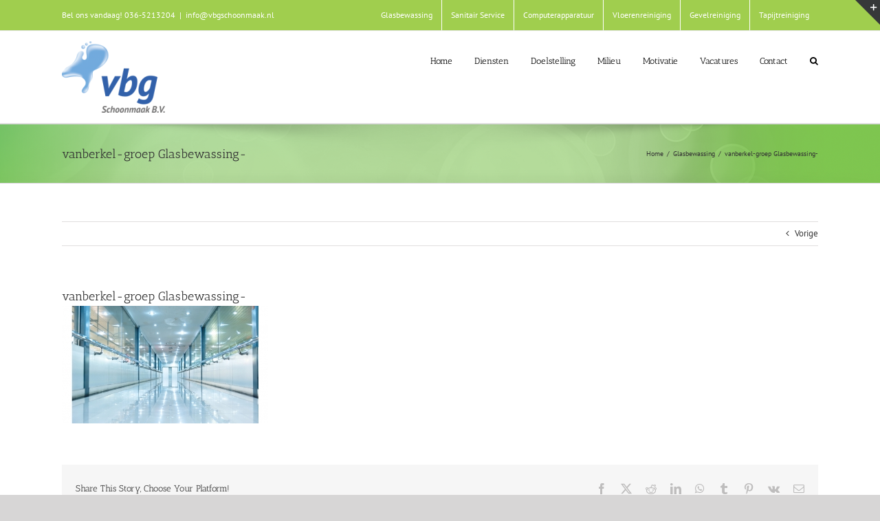

--- FILE ---
content_type: text/html; charset=UTF-8
request_url: https://vbgschoonmaak.nl/glasbewassing/vanberkel-groep-glasbewassing-2/
body_size: 12816
content:
<!DOCTYPE html>
<html class="avada-html-layout-wide avada-html-header-position-top awb-scroll" lang="nl-NL" prefix="og: https://ogp.me/ns#">
<head>
	<meta http-equiv="X-UA-Compatible" content="IE=edge" />
	<meta http-equiv="Content-Type" content="text/html; charset=utf-8"/>
	<meta name="viewport" content="width=device-width, initial-scale=1" />
	
<!-- Search Engine Optimization door Rank Math - https://rankmath.com/ -->
<title>vanberkel-groep Glasbewassing- VBG Schoonmaak</title>
<meta name="robots" content="follow, index, max-snippet:-1, max-video-preview:-1, max-image-preview:large"/>
<link rel="canonical" href="https://vbgschoonmaak.nl/glasbewassing/vanberkel-groep-glasbewassing-2/" />
<meta property="og:locale" content="nl_NL" />
<meta property="og:type" content="article" />
<meta property="og:title" content="vanberkel-groep Glasbewassing- VBG Schoonmaak" />
<meta property="og:url" content="https://vbgschoonmaak.nl/glasbewassing/vanberkel-groep-glasbewassing-2/" />
<meta property="og:site_name" content="VBG Schoonmaak Almere" />
<meta property="og:image" content="https://vbgschoonmaak.nl/wp-content/uploads/2012/07/vanberkel-groep-Glasbewassing-.jpg" />
<meta property="og:image:secure_url" content="https://vbgschoonmaak.nl/wp-content/uploads/2012/07/vanberkel-groep-Glasbewassing-.jpg" />
<meta property="og:image:width" content="940" />
<meta property="og:image:height" content="537" />
<meta property="og:image:alt" content="vanberkel-groep Glasbewassing-" />
<meta property="og:image:type" content="image/jpeg" />
<meta name="twitter:card" content="summary_large_image" />
<meta name="twitter:title" content="vanberkel-groep Glasbewassing- VBG Schoonmaak" />
<meta name="twitter:image" content="https://vbgschoonmaak.nl/wp-content/uploads/2012/07/vanberkel-groep-Glasbewassing-.jpg" />
<!-- /Rank Math WordPress SEO plugin -->

<link rel="alternate" type="application/rss+xml" title="VBG Schoonmaak &raquo; feed" href="https://vbgschoonmaak.nl/feed/" />
<link rel="alternate" type="application/rss+xml" title="VBG Schoonmaak &raquo; reacties feed" href="https://vbgschoonmaak.nl/comments/feed/" />
		
		
		
				<link rel="alternate" type="application/rss+xml" title="VBG Schoonmaak &raquo; vanberkel-groep Glasbewassing- reacties feed" href="https://vbgschoonmaak.nl/glasbewassing/vanberkel-groep-glasbewassing-2/feed/" />
<link rel="alternate" title="oEmbed (JSON)" type="application/json+oembed" href="https://vbgschoonmaak.nl/wp-json/oembed/1.0/embed?url=https%3A%2F%2Fvbgschoonmaak.nl%2Fglasbewassing%2Fvanberkel-groep-glasbewassing-2%2F" />
<link rel="alternate" title="oEmbed (XML)" type="text/xml+oembed" href="https://vbgschoonmaak.nl/wp-json/oembed/1.0/embed?url=https%3A%2F%2Fvbgschoonmaak.nl%2Fglasbewassing%2Fvanberkel-groep-glasbewassing-2%2F&#038;format=xml" />
<style id='wp-img-auto-sizes-contain-inline-css' type='text/css'>
img:is([sizes=auto i],[sizes^="auto," i]){contain-intrinsic-size:3000px 1500px}
/*# sourceURL=wp-img-auto-sizes-contain-inline-css */
</style>

<style id='wp-emoji-styles-inline-css' type='text/css'>

	img.wp-smiley, img.emoji {
		display: inline !important;
		border: none !important;
		box-shadow: none !important;
		height: 1em !important;
		width: 1em !important;
		margin: 0 0.07em !important;
		vertical-align: -0.1em !important;
		background: none !important;
		padding: 0 !important;
	}
/*# sourceURL=wp-emoji-styles-inline-css */
</style>
<link rel='stylesheet' id='fusion-dynamic-css-css' href='https://vbgschoonmaak.nl/wp-content/uploads/fusion-styles/d05cbd5c4281c93ecb80eef1dc45de71.min.css?ver=3.11.6' type='text/css' media='all' />
<link rel='stylesheet' id='call-now-button-modern-style-css' href='https://vbgschoonmaak.nl/wp-content/plugins/call-now-button/resources/style/modern.css?ver=1.5.5' type='text/css' media='all' />
<script type="text/javascript" src="https://vbgschoonmaak.nl/wp-includes/js/jquery/jquery.min.js?ver=3.7.1" id="jquery-core-js"></script>
<script type="text/javascript" src="https://vbgschoonmaak.nl/wp-includes/js/jquery/jquery-migrate.min.js?ver=3.4.1" id="jquery-migrate-js"></script>
<script type="text/javascript" src="https://vbgschoonmaak.nl/wp-content/plugins/revslider/public/assets/js/jquery.themepunch.tools.min.js?ver=5.4.8.3" id="tp-tools-js"></script>
<script type="text/javascript" src="https://vbgschoonmaak.nl/wp-content/plugins/revslider/public/assets/js/jquery.themepunch.revolution.min.js?ver=5.4.8.3" id="revmin-js"></script>
<link rel="https://api.w.org/" href="https://vbgschoonmaak.nl/wp-json/" /><link rel="alternate" title="JSON" type="application/json" href="https://vbgschoonmaak.nl/wp-json/wp/v2/media/4817" /><link rel="EditURI" type="application/rsd+xml" title="RSD" href="https://vbgschoonmaak.nl/xmlrpc.php?rsd" />
<meta name="generator" content="WordPress 6.9" />
<link rel='shortlink' href='https://vbgschoonmaak.nl/?p=4817' />
<!-- Global site tag (gtag.js) - Google Ads: 759766606 -->
<script async src="https://www.googletagmanager.com/gtag/js?id=AW-759766606"></script>
<script>
  window.dataLayer = window.dataLayer || [];
  function gtag(){dataLayer.push(arguments);}
  gtag('js', new Date());

  gtag('config', 'AW-759766606');
</script>
<style type="text/css" id="css-fb-visibility">@media screen and (max-width: 640px){.fusion-no-small-visibility{display:none !important;}body .sm-text-align-center{text-align:center !important;}body .sm-text-align-left{text-align:left !important;}body .sm-text-align-right{text-align:right !important;}body .sm-flex-align-center{justify-content:center !important;}body .sm-flex-align-flex-start{justify-content:flex-start !important;}body .sm-flex-align-flex-end{justify-content:flex-end !important;}body .sm-mx-auto{margin-left:auto !important;margin-right:auto !important;}body .sm-ml-auto{margin-left:auto !important;}body .sm-mr-auto{margin-right:auto !important;}body .fusion-absolute-position-small{position:absolute;top:auto;width:100%;}.awb-sticky.awb-sticky-small{ position: sticky; top: var(--awb-sticky-offset,0); }}@media screen and (min-width: 641px) and (max-width: 1024px){.fusion-no-medium-visibility{display:none !important;}body .md-text-align-center{text-align:center !important;}body .md-text-align-left{text-align:left !important;}body .md-text-align-right{text-align:right !important;}body .md-flex-align-center{justify-content:center !important;}body .md-flex-align-flex-start{justify-content:flex-start !important;}body .md-flex-align-flex-end{justify-content:flex-end !important;}body .md-mx-auto{margin-left:auto !important;margin-right:auto !important;}body .md-ml-auto{margin-left:auto !important;}body .md-mr-auto{margin-right:auto !important;}body .fusion-absolute-position-medium{position:absolute;top:auto;width:100%;}.awb-sticky.awb-sticky-medium{ position: sticky; top: var(--awb-sticky-offset,0); }}@media screen and (min-width: 1025px){.fusion-no-large-visibility{display:none !important;}body .lg-text-align-center{text-align:center !important;}body .lg-text-align-left{text-align:left !important;}body .lg-text-align-right{text-align:right !important;}body .lg-flex-align-center{justify-content:center !important;}body .lg-flex-align-flex-start{justify-content:flex-start !important;}body .lg-flex-align-flex-end{justify-content:flex-end !important;}body .lg-mx-auto{margin-left:auto !important;margin-right:auto !important;}body .lg-ml-auto{margin-left:auto !important;}body .lg-mr-auto{margin-right:auto !important;}body .fusion-absolute-position-large{position:absolute;top:auto;width:100%;}.awb-sticky.awb-sticky-large{ position: sticky; top: var(--awb-sticky-offset,0); }}</style><meta name="generator" content="Powered by Slider Revolution 5.4.8.3 - responsive, Mobile-Friendly Slider Plugin for WordPress with comfortable drag and drop interface." />
<link rel="icon" href="https://vbgschoonmaak.nl/wp-content/uploads/2021/03/cropped-logo-VBG-schoonmaak-e1615845058233-32x32.png" sizes="32x32" />
<link rel="icon" href="https://vbgschoonmaak.nl/wp-content/uploads/2021/03/cropped-logo-VBG-schoonmaak-e1615845058233-192x192.png" sizes="192x192" />
<link rel="apple-touch-icon" href="https://vbgschoonmaak.nl/wp-content/uploads/2021/03/cropped-logo-VBG-schoonmaak-e1615845058233-180x180.png" />
<meta name="msapplication-TileImage" content="https://vbgschoonmaak.nl/wp-content/uploads/2021/03/cropped-logo-VBG-schoonmaak-e1615845058233-270x270.png" />
<script type="text/javascript">function setREVStartSize(e){									
						try{ e.c=jQuery(e.c);var i=jQuery(window).width(),t=9999,r=0,n=0,l=0,f=0,s=0,h=0;
							if(e.responsiveLevels&&(jQuery.each(e.responsiveLevels,function(e,f){f>i&&(t=r=f,l=e),i>f&&f>r&&(r=f,n=e)}),t>r&&(l=n)),f=e.gridheight[l]||e.gridheight[0]||e.gridheight,s=e.gridwidth[l]||e.gridwidth[0]||e.gridwidth,h=i/s,h=h>1?1:h,f=Math.round(h*f),"fullscreen"==e.sliderLayout){var u=(e.c.width(),jQuery(window).height());if(void 0!=e.fullScreenOffsetContainer){var c=e.fullScreenOffsetContainer.split(",");if (c) jQuery.each(c,function(e,i){u=jQuery(i).length>0?u-jQuery(i).outerHeight(!0):u}),e.fullScreenOffset.split("%").length>1&&void 0!=e.fullScreenOffset&&e.fullScreenOffset.length>0?u-=jQuery(window).height()*parseInt(e.fullScreenOffset,0)/100:void 0!=e.fullScreenOffset&&e.fullScreenOffset.length>0&&(u-=parseInt(e.fullScreenOffset,0))}f=u}else void 0!=e.minHeight&&f<e.minHeight&&(f=e.minHeight);e.c.closest(".rev_slider_wrapper").css({height:f})					
						}catch(d){console.log("Failure at Presize of Slider:"+d)}						
					};</script>
		<script type="text/javascript">
			var doc = document.documentElement;
			doc.setAttribute( 'data-useragent', navigator.userAgent );
		</script>
		<script>
  (function(i,s,o,g,r,a,m){i['GoogleAnalyticsObject']=r;i[r]=i[r]||function(){
  (i[r].q=i[r].q||[]).push(arguments)},i[r].l=1*new Date();a=s.createElement(o),
  m=s.getElementsByTagName(o)[0];a.async=1;a.src=g;m.parentNode.insertBefore(a,m)
  })(window,document,'script','//www.google-analytics.com/analytics.js','ga');

  ga('create', 'UA-50901234-1', 'vanberkel-groep.nl');
  ga('send', 'pageview');

</script>
	<style id='wp-block-code-inline-css' type='text/css'>
.wp-block-code{box-sizing:border-box}.wp-block-code code{
  /*!rtl:begin:ignore*/direction:ltr;display:block;font-family:inherit;overflow-wrap:break-word;text-align:initial;white-space:pre-wrap
  /*!rtl:end:ignore*/}
/*# sourceURL=https://vbgschoonmaak.nl/wp-includes/blocks/code/style.min.css */
</style>
<style id='wp-block-code-theme-inline-css' type='text/css'>
.wp-block-code{border:1px solid #ccc;border-radius:4px;font-family:Menlo,Consolas,monaco,monospace;padding:.8em 1em}
/*# sourceURL=https://vbgschoonmaak.nl/wp-includes/blocks/code/theme.min.css */
</style>
<style id='global-styles-inline-css' type='text/css'>
:root{--wp--preset--aspect-ratio--square: 1;--wp--preset--aspect-ratio--4-3: 4/3;--wp--preset--aspect-ratio--3-4: 3/4;--wp--preset--aspect-ratio--3-2: 3/2;--wp--preset--aspect-ratio--2-3: 2/3;--wp--preset--aspect-ratio--16-9: 16/9;--wp--preset--aspect-ratio--9-16: 9/16;--wp--preset--color--black: #000000;--wp--preset--color--cyan-bluish-gray: #abb8c3;--wp--preset--color--white: #ffffff;--wp--preset--color--pale-pink: #f78da7;--wp--preset--color--vivid-red: #cf2e2e;--wp--preset--color--luminous-vivid-orange: #ff6900;--wp--preset--color--luminous-vivid-amber: #fcb900;--wp--preset--color--light-green-cyan: #7bdcb5;--wp--preset--color--vivid-green-cyan: #00d084;--wp--preset--color--pale-cyan-blue: #8ed1fc;--wp--preset--color--vivid-cyan-blue: #0693e3;--wp--preset--color--vivid-purple: #9b51e0;--wp--preset--color--awb-color-1: rgba(255,255,255,1);--wp--preset--color--awb-color-2: rgba(246,246,246,1);--wp--preset--color--awb-color-3: rgba(235,234,234,1);--wp--preset--color--awb-color-4: rgba(224,222,222,1);--wp--preset--color--awb-color-5: rgba(191,191,191,1);--wp--preset--color--awb-color-6: rgba(160,206,78,1);--wp--preset--color--awb-color-7: rgba(116,116,116,1);--wp--preset--color--awb-color-8: rgba(51,51,51,1);--wp--preset--color--awb-color-custom-10: rgba(235,234,234,0.8);--wp--preset--color--awb-color-custom-11: rgba(0,0,0,1);--wp--preset--color--awb-color-custom-12: rgba(249,249,249,1);--wp--preset--color--awb-color-custom-13: rgba(232,232,232,1);--wp--preset--color--awb-color-custom-14: rgba(190,189,189,1);--wp--preset--color--awb-color-custom-15: rgba(54,56,57,1);--wp--preset--color--awb-color-custom-16: rgba(140,137,137,1);--wp--preset--gradient--vivid-cyan-blue-to-vivid-purple: linear-gradient(135deg,rgb(6,147,227) 0%,rgb(155,81,224) 100%);--wp--preset--gradient--light-green-cyan-to-vivid-green-cyan: linear-gradient(135deg,rgb(122,220,180) 0%,rgb(0,208,130) 100%);--wp--preset--gradient--luminous-vivid-amber-to-luminous-vivid-orange: linear-gradient(135deg,rgb(252,185,0) 0%,rgb(255,105,0) 100%);--wp--preset--gradient--luminous-vivid-orange-to-vivid-red: linear-gradient(135deg,rgb(255,105,0) 0%,rgb(207,46,46) 100%);--wp--preset--gradient--very-light-gray-to-cyan-bluish-gray: linear-gradient(135deg,rgb(238,238,238) 0%,rgb(169,184,195) 100%);--wp--preset--gradient--cool-to-warm-spectrum: linear-gradient(135deg,rgb(74,234,220) 0%,rgb(151,120,209) 20%,rgb(207,42,186) 40%,rgb(238,44,130) 60%,rgb(251,105,98) 80%,rgb(254,248,76) 100%);--wp--preset--gradient--blush-light-purple: linear-gradient(135deg,rgb(255,206,236) 0%,rgb(152,150,240) 100%);--wp--preset--gradient--blush-bordeaux: linear-gradient(135deg,rgb(254,205,165) 0%,rgb(254,45,45) 50%,rgb(107,0,62) 100%);--wp--preset--gradient--luminous-dusk: linear-gradient(135deg,rgb(255,203,112) 0%,rgb(199,81,192) 50%,rgb(65,88,208) 100%);--wp--preset--gradient--pale-ocean: linear-gradient(135deg,rgb(255,245,203) 0%,rgb(182,227,212) 50%,rgb(51,167,181) 100%);--wp--preset--gradient--electric-grass: linear-gradient(135deg,rgb(202,248,128) 0%,rgb(113,206,126) 100%);--wp--preset--gradient--midnight: linear-gradient(135deg,rgb(2,3,129) 0%,rgb(40,116,252) 100%);--wp--preset--font-size--small: 9.75px;--wp--preset--font-size--medium: 20px;--wp--preset--font-size--large: 19.5px;--wp--preset--font-size--x-large: 42px;--wp--preset--font-size--normal: 13px;--wp--preset--font-size--xlarge: 26px;--wp--preset--font-size--huge: 39px;--wp--preset--spacing--20: 0.44rem;--wp--preset--spacing--30: 0.67rem;--wp--preset--spacing--40: 1rem;--wp--preset--spacing--50: 1.5rem;--wp--preset--spacing--60: 2.25rem;--wp--preset--spacing--70: 3.38rem;--wp--preset--spacing--80: 5.06rem;--wp--preset--shadow--natural: 6px 6px 9px rgba(0, 0, 0, 0.2);--wp--preset--shadow--deep: 12px 12px 50px rgba(0, 0, 0, 0.4);--wp--preset--shadow--sharp: 6px 6px 0px rgba(0, 0, 0, 0.2);--wp--preset--shadow--outlined: 6px 6px 0px -3px rgb(255, 255, 255), 6px 6px rgb(0, 0, 0);--wp--preset--shadow--crisp: 6px 6px 0px rgb(0, 0, 0);}:where(.is-layout-flex){gap: 0.5em;}:where(.is-layout-grid){gap: 0.5em;}body .is-layout-flex{display: flex;}.is-layout-flex{flex-wrap: wrap;align-items: center;}.is-layout-flex > :is(*, div){margin: 0;}body .is-layout-grid{display: grid;}.is-layout-grid > :is(*, div){margin: 0;}:where(.wp-block-columns.is-layout-flex){gap: 2em;}:where(.wp-block-columns.is-layout-grid){gap: 2em;}:where(.wp-block-post-template.is-layout-flex){gap: 1.25em;}:where(.wp-block-post-template.is-layout-grid){gap: 1.25em;}.has-black-color{color: var(--wp--preset--color--black) !important;}.has-cyan-bluish-gray-color{color: var(--wp--preset--color--cyan-bluish-gray) !important;}.has-white-color{color: var(--wp--preset--color--white) !important;}.has-pale-pink-color{color: var(--wp--preset--color--pale-pink) !important;}.has-vivid-red-color{color: var(--wp--preset--color--vivid-red) !important;}.has-luminous-vivid-orange-color{color: var(--wp--preset--color--luminous-vivid-orange) !important;}.has-luminous-vivid-amber-color{color: var(--wp--preset--color--luminous-vivid-amber) !important;}.has-light-green-cyan-color{color: var(--wp--preset--color--light-green-cyan) !important;}.has-vivid-green-cyan-color{color: var(--wp--preset--color--vivid-green-cyan) !important;}.has-pale-cyan-blue-color{color: var(--wp--preset--color--pale-cyan-blue) !important;}.has-vivid-cyan-blue-color{color: var(--wp--preset--color--vivid-cyan-blue) !important;}.has-vivid-purple-color{color: var(--wp--preset--color--vivid-purple) !important;}.has-black-background-color{background-color: var(--wp--preset--color--black) !important;}.has-cyan-bluish-gray-background-color{background-color: var(--wp--preset--color--cyan-bluish-gray) !important;}.has-white-background-color{background-color: var(--wp--preset--color--white) !important;}.has-pale-pink-background-color{background-color: var(--wp--preset--color--pale-pink) !important;}.has-vivid-red-background-color{background-color: var(--wp--preset--color--vivid-red) !important;}.has-luminous-vivid-orange-background-color{background-color: var(--wp--preset--color--luminous-vivid-orange) !important;}.has-luminous-vivid-amber-background-color{background-color: var(--wp--preset--color--luminous-vivid-amber) !important;}.has-light-green-cyan-background-color{background-color: var(--wp--preset--color--light-green-cyan) !important;}.has-vivid-green-cyan-background-color{background-color: var(--wp--preset--color--vivid-green-cyan) !important;}.has-pale-cyan-blue-background-color{background-color: var(--wp--preset--color--pale-cyan-blue) !important;}.has-vivid-cyan-blue-background-color{background-color: var(--wp--preset--color--vivid-cyan-blue) !important;}.has-vivid-purple-background-color{background-color: var(--wp--preset--color--vivid-purple) !important;}.has-black-border-color{border-color: var(--wp--preset--color--black) !important;}.has-cyan-bluish-gray-border-color{border-color: var(--wp--preset--color--cyan-bluish-gray) !important;}.has-white-border-color{border-color: var(--wp--preset--color--white) !important;}.has-pale-pink-border-color{border-color: var(--wp--preset--color--pale-pink) !important;}.has-vivid-red-border-color{border-color: var(--wp--preset--color--vivid-red) !important;}.has-luminous-vivid-orange-border-color{border-color: var(--wp--preset--color--luminous-vivid-orange) !important;}.has-luminous-vivid-amber-border-color{border-color: var(--wp--preset--color--luminous-vivid-amber) !important;}.has-light-green-cyan-border-color{border-color: var(--wp--preset--color--light-green-cyan) !important;}.has-vivid-green-cyan-border-color{border-color: var(--wp--preset--color--vivid-green-cyan) !important;}.has-pale-cyan-blue-border-color{border-color: var(--wp--preset--color--pale-cyan-blue) !important;}.has-vivid-cyan-blue-border-color{border-color: var(--wp--preset--color--vivid-cyan-blue) !important;}.has-vivid-purple-border-color{border-color: var(--wp--preset--color--vivid-purple) !important;}.has-vivid-cyan-blue-to-vivid-purple-gradient-background{background: var(--wp--preset--gradient--vivid-cyan-blue-to-vivid-purple) !important;}.has-light-green-cyan-to-vivid-green-cyan-gradient-background{background: var(--wp--preset--gradient--light-green-cyan-to-vivid-green-cyan) !important;}.has-luminous-vivid-amber-to-luminous-vivid-orange-gradient-background{background: var(--wp--preset--gradient--luminous-vivid-amber-to-luminous-vivid-orange) !important;}.has-luminous-vivid-orange-to-vivid-red-gradient-background{background: var(--wp--preset--gradient--luminous-vivid-orange-to-vivid-red) !important;}.has-very-light-gray-to-cyan-bluish-gray-gradient-background{background: var(--wp--preset--gradient--very-light-gray-to-cyan-bluish-gray) !important;}.has-cool-to-warm-spectrum-gradient-background{background: var(--wp--preset--gradient--cool-to-warm-spectrum) !important;}.has-blush-light-purple-gradient-background{background: var(--wp--preset--gradient--blush-light-purple) !important;}.has-blush-bordeaux-gradient-background{background: var(--wp--preset--gradient--blush-bordeaux) !important;}.has-luminous-dusk-gradient-background{background: var(--wp--preset--gradient--luminous-dusk) !important;}.has-pale-ocean-gradient-background{background: var(--wp--preset--gradient--pale-ocean) !important;}.has-electric-grass-gradient-background{background: var(--wp--preset--gradient--electric-grass) !important;}.has-midnight-gradient-background{background: var(--wp--preset--gradient--midnight) !important;}.has-small-font-size{font-size: var(--wp--preset--font-size--small) !important;}.has-medium-font-size{font-size: var(--wp--preset--font-size--medium) !important;}.has-large-font-size{font-size: var(--wp--preset--font-size--large) !important;}.has-x-large-font-size{font-size: var(--wp--preset--font-size--x-large) !important;}
/*# sourceURL=global-styles-inline-css */
</style>
<link rel='stylesheet' id='wp-block-library-css' href='https://vbgschoonmaak.nl/wp-includes/css/dist/block-library/style.min.css?ver=6.9' type='text/css' media='all' />
<style id='wp-block-library-inline-css' type='text/css'>
/*wp_block_styles_on_demand_placeholder:696d307930cdb*/
/*# sourceURL=wp-block-library-inline-css */
</style>
<style id='wp-block-library-theme-inline-css' type='text/css'>
.wp-block-audio :where(figcaption){color:#555;font-size:13px;text-align:center}.is-dark-theme .wp-block-audio :where(figcaption){color:#ffffffa6}.wp-block-audio{margin:0 0 1em}.wp-block-code{border:1px solid #ccc;border-radius:4px;font-family:Menlo,Consolas,monaco,monospace;padding:.8em 1em}.wp-block-embed :where(figcaption){color:#555;font-size:13px;text-align:center}.is-dark-theme .wp-block-embed :where(figcaption){color:#ffffffa6}.wp-block-embed{margin:0 0 1em}.blocks-gallery-caption{color:#555;font-size:13px;text-align:center}.is-dark-theme .blocks-gallery-caption{color:#ffffffa6}:root :where(.wp-block-image figcaption){color:#555;font-size:13px;text-align:center}.is-dark-theme :root :where(.wp-block-image figcaption){color:#ffffffa6}.wp-block-image{margin:0 0 1em}.wp-block-pullquote{border-bottom:4px solid;border-top:4px solid;color:currentColor;margin-bottom:1.75em}.wp-block-pullquote :where(cite),.wp-block-pullquote :where(footer),.wp-block-pullquote__citation{color:currentColor;font-size:.8125em;font-style:normal;text-transform:uppercase}.wp-block-quote{border-left:.25em solid;margin:0 0 1.75em;padding-left:1em}.wp-block-quote cite,.wp-block-quote footer{color:currentColor;font-size:.8125em;font-style:normal;position:relative}.wp-block-quote:where(.has-text-align-right){border-left:none;border-right:.25em solid;padding-left:0;padding-right:1em}.wp-block-quote:where(.has-text-align-center){border:none;padding-left:0}.wp-block-quote.is-large,.wp-block-quote.is-style-large,.wp-block-quote:where(.is-style-plain){border:none}.wp-block-search .wp-block-search__label{font-weight:700}.wp-block-search__button{border:1px solid #ccc;padding:.375em .625em}:where(.wp-block-group.has-background){padding:1.25em 2.375em}.wp-block-separator.has-css-opacity{opacity:.4}.wp-block-separator{border:none;border-bottom:2px solid;margin-left:auto;margin-right:auto}.wp-block-separator.has-alpha-channel-opacity{opacity:1}.wp-block-separator:not(.is-style-wide):not(.is-style-dots){width:100px}.wp-block-separator.has-background:not(.is-style-dots){border-bottom:none;height:1px}.wp-block-separator.has-background:not(.is-style-wide):not(.is-style-dots){height:2px}.wp-block-table{margin:0 0 1em}.wp-block-table td,.wp-block-table th{word-break:normal}.wp-block-table :where(figcaption){color:#555;font-size:13px;text-align:center}.is-dark-theme .wp-block-table :where(figcaption){color:#ffffffa6}.wp-block-video :where(figcaption){color:#555;font-size:13px;text-align:center}.is-dark-theme .wp-block-video :where(figcaption){color:#ffffffa6}.wp-block-video{margin:0 0 1em}:root :where(.wp-block-template-part.has-background){margin-bottom:0;margin-top:0;padding:1.25em 2.375em}
/*# sourceURL=/wp-includes/css/dist/block-library/theme.min.css */
</style>
<style id='classic-theme-styles-inline-css' type='text/css'>
/*! This file is auto-generated */
.wp-block-button__link{color:#fff;background-color:#32373c;border-radius:9999px;box-shadow:none;text-decoration:none;padding:calc(.667em + 2px) calc(1.333em + 2px);font-size:1.125em}.wp-block-file__button{background:#32373c;color:#fff;text-decoration:none}
/*# sourceURL=/wp-includes/css/classic-themes.min.css */
</style>
</head>

<body data-rsssl=1 class="attachment wp-singular attachment-template-default single single-attachment postid-4817 attachmentid-4817 attachment-jpeg wp-theme-Avada fusion-image-hovers fusion-pagination-sizing fusion-button_type-flat fusion-button_span-no fusion-button_gradient-linear avada-image-rollover-circle-no avada-image-rollover-yes avada-image-rollover-direction-left fusion-has-button-gradient fusion-body ltr fusion-sticky-header no-tablet-sticky-header no-mobile-sticky-header avada-has-rev-slider-styles fusion-disable-outline fusion-sub-menu-fade mobile-logo-pos-left layout-wide-mode avada-has-boxed-modal-shadow-none layout-scroll-offset-full avada-has-zero-margin-offset-top fusion-top-header menu-text-align-center mobile-menu-design-modern fusion-show-pagination-text fusion-header-layout-v3 avada-responsive avada-footer-fx-none avada-menu-highlight-style-bar fusion-search-form-classic fusion-main-menu-search-overlay fusion-avatar-square avada-blog-layout-large avada-blog-archive-layout-large avada-header-shadow-no avada-menu-icon-position-left avada-has-megamenu-shadow avada-has-mainmenu-dropdown-divider avada-has-mobile-menu-search avada-has-main-nav-search-icon avada-has-breadcrumb-mobile-hidden avada-has-titlebar- avada-has-slidingbar-widgets avada-has-slidingbar-position-top avada-slidingbar-toggle-style-triangle avada-has-slidingbar-sticky avada-has-pagination-padding avada-flyout-menu-direction-fade avada-ec-views-v1" data-awb-post-id="4817">
		<a class="skip-link screen-reader-text" href="#content">Ga naar inhoud</a>

	<div id="boxed-wrapper">
		
		<div id="wrapper" class="fusion-wrapper">
			<div id="home" style="position:relative;top:-1px;"></div>
							
					
			<header class="fusion-header-wrapper">
				<div class="fusion-header-v3 fusion-logo-alignment fusion-logo-left fusion-sticky-menu-1 fusion-sticky-logo- fusion-mobile-logo-  fusion-mobile-menu-design-modern">
					
<div class="fusion-secondary-header">
	<div class="fusion-row">
					<div class="fusion-alignleft">
				<div class="fusion-contact-info"><span class="fusion-contact-info-phone-number">Bel ons vandaag! 036-5213204</span><span class="fusion-header-separator">|</span><span class="fusion-contact-info-email-address"><a href="mailto:&#105;&#110;&#102;o&#64;v&#98;&#103;&#115;cho&#111;n&#109;&#97;a&#107;&#46;&#110;&#108;">&#105;&#110;&#102;o&#64;v&#98;&#103;&#115;cho&#111;n&#109;&#97;a&#107;&#46;&#110;&#108;</a></span></div>			</div>
							<div class="fusion-alignright">
				<nav class="fusion-secondary-menu" role="navigation" aria-label="Secondary Menu"><ul id="menu-top" class="menu"><li  id="menu-item-4903"  class="menu-item menu-item-type-custom menu-item-object-custom menu-item-4903"  data-item-id="4903"><a  href="https://vbgschoonmaak.nl/glasbewassing/" class="fusion-bar-highlight"><span class="menu-text">Glasbewassing</span></a></li><li  id="menu-item-4904"  class="menu-item menu-item-type-custom menu-item-object-custom menu-item-4904"  data-item-id="4904"><a  href="https://vbgschoonmaak.nl/sanitair-service/" class="fusion-bar-highlight"><span class="menu-text">Sanitair Service</span></a></li><li  id="menu-item-4905"  class="menu-item menu-item-type-custom menu-item-object-custom menu-item-4905"  data-item-id="4905"><a  href="https://vbgschoonmaak.nl/computerapparatuur/" class="fusion-bar-highlight"><span class="menu-text">Computerapparatuur</span></a></li><li  id="menu-item-4906"  class="menu-item menu-item-type-custom menu-item-object-custom menu-item-4906"  data-item-id="4906"><a  href="https://vbgschoonmaak.nl/vloerenreiniging/" class="fusion-bar-highlight"><span class="menu-text">Vloerenreiniging</span></a></li><li  id="menu-item-4907"  class="menu-item menu-item-type-custom menu-item-object-custom menu-item-4907"  data-item-id="4907"><a  href="https://vbgschoonmaak.nl/gevelreiniging/" class="fusion-bar-highlight"><span class="menu-text">Gevelreiniging</span></a></li><li  id="menu-item-4908"  class="menu-item menu-item-type-custom menu-item-object-custom menu-item-4908"  data-item-id="4908"><a  href="https://vbgschoonmaak.nl/tapijtreiniging/" class="fusion-bar-highlight"><span class="menu-text">Tapijtreiniging</span></a></li></ul></nav><nav class="fusion-mobile-nav-holder fusion-mobile-menu-text-align-left" aria-label="Secondary Mobile Menu"></nav>			</div>
			</div>
</div>
<div class="fusion-header-sticky-height"></div>
<div class="fusion-header">
	<div class="fusion-row">
					<div class="fusion-logo" data-margin-top="15px" data-margin-bottom="15px" data-margin-left="0px" data-margin-right="0px">
			<a class="fusion-logo-link"  href="https://vbgschoonmaak.nl/" >

						<!-- standard logo -->
			<img src="https://vbgschoonmaak.nl/wp-content/uploads/2021/03/logo-VBG-schoonmaak-e1615845058233.png" srcset="https://vbgschoonmaak.nl/wp-content/uploads/2021/03/logo-VBG-schoonmaak-e1615845058233.png 1x" width="150" height="104" alt="VBG Schoonmaak Logo" data-retina_logo_url="" class="fusion-standard-logo" />

			
					</a>
		</div>		<nav class="fusion-main-menu" aria-label="Main Menu"><div class="fusion-overlay-search">		<form role="search" class="searchform fusion-search-form  fusion-search-form-classic" method="get" action="https://vbgschoonmaak.nl/">
			<div class="fusion-search-form-content">

				
				<div class="fusion-search-field search-field">
					<label><span class="screen-reader-text">Zoeken naar:</span>
													<input type="search" value="" name="s" class="s" placeholder="Zoeken..." required aria-required="true" aria-label="Zoeken..."/>
											</label>
				</div>
				<div class="fusion-search-button search-button">
					<input type="submit" class="fusion-search-submit searchsubmit" aria-label="Zoeken" value="&#xf002;" />
									</div>

				
			</div>


			
		</form>
		<div class="fusion-search-spacer"></div><a href="#" role="button" aria-label="Close Search" class="fusion-close-search"></a></div><ul id="menu-main-menu" class="fusion-menu"><li  id="menu-item-42"  class="menu-item menu-item-type-custom menu-item-object-custom menu-item-home menu-item-42"  data-item-id="42"><a  href="https://vbgschoonmaak.nl/" class="fusion-bar-highlight"><span class="menu-text">Home</span></a></li><li  id="menu-item-4926"  class="menu-item menu-item-type-post_type menu-item-object-page menu-item-has-children menu-item-4926 fusion-dropdown-menu"  data-item-id="4926"><a  href="https://vbgschoonmaak.nl/diensten/" class="fusion-bar-highlight"><span class="menu-text">Diensten</span></a><ul class="sub-menu"><li  id="menu-item-4920"  class="menu-item menu-item-type-custom menu-item-object-custom menu-item-4920 fusion-dropdown-submenu" ><a  href="https://vbgschoonmaak.nl/glasbewassing/" class="fusion-bar-highlight"><span>Glasbewassing</span></a></li><li  id="menu-item-4919"  class="menu-item menu-item-type-custom menu-item-object-custom menu-item-4919 fusion-dropdown-submenu" ><a  href="https://vbgschoonmaak.nl/sanitair-service/" class="fusion-bar-highlight"><span>Sanitair Service</span></a></li><li  id="menu-item-4918"  class="menu-item menu-item-type-custom menu-item-object-custom menu-item-4918 fusion-dropdown-submenu" ><a  href="https://vbgschoonmaak.nl/computerapparatuur/" class="fusion-bar-highlight"><span>Computerapparatuur</span></a></li><li  id="menu-item-4917"  class="menu-item menu-item-type-custom menu-item-object-custom menu-item-4917 fusion-dropdown-submenu" ><a  href="https://vbgschoonmaak.nl/vloerenreiniging/" class="fusion-bar-highlight"><span>Vloerenreiniging</span></a></li><li  id="menu-item-4916"  class="menu-item menu-item-type-custom menu-item-object-custom menu-item-4916 fusion-dropdown-submenu" ><a  href="https://vbgschoonmaak.nl/gevelreiniging/" class="fusion-bar-highlight"><span>Gevelreiniging</span></a></li><li  id="menu-item-4915"  class="menu-item menu-item-type-custom menu-item-object-custom menu-item-4915 fusion-dropdown-submenu" ><a  href="https://vbgschoonmaak.nl/tapijtreiniging/" class="fusion-bar-highlight"><span>Tapijtreiniging</span></a></li></ul></li><li  id="menu-item-4929"  class="menu-item menu-item-type-post_type menu-item-object-page menu-item-4929"  data-item-id="4929"><a  href="https://vbgschoonmaak.nl/doelstelling/" class="fusion-bar-highlight"><span class="menu-text">Doelstelling</span></a></li><li  id="menu-item-50"  class="menu-item menu-item-type-post_type menu-item-object-page menu-item-50"  data-item-id="50"><a  href="https://vbgschoonmaak.nl/milieu/" class="fusion-bar-highlight"><span class="menu-text">Milieu</span></a></li><li  id="menu-item-4940"  class="menu-item menu-item-type-post_type menu-item-object-page menu-item-4940"  data-item-id="4940"><a  href="https://vbgschoonmaak.nl/motivatie/" class="fusion-bar-highlight"><span class="menu-text">Motivatie</span></a></li><li  id="menu-item-5318"  class="menu-item menu-item-type-post_type menu-item-object-page menu-item-5318"  data-item-id="5318"><a  href="https://vbgschoonmaak.nl/vacatures/" class="fusion-bar-highlight"><span class="menu-text">Vacatures</span></a></li><li  id="menu-item-4683"  class="menu-item menu-item-type-post_type menu-item-object-page menu-item-4683"  data-item-id="4683"><a  href="https://vbgschoonmaak.nl/contact/" class="fusion-bar-highlight"><span class="menu-text">Contact</span></a></li><li class="fusion-custom-menu-item fusion-main-menu-search fusion-search-overlay"><a class="fusion-main-menu-icon fusion-bar-highlight" href="#" aria-label="Zoeken" data-title="Zoeken" title="Zoeken" role="button" aria-expanded="false"></a></li></ul></nav><nav class="fusion-main-menu fusion-sticky-menu" aria-label="Main Menu Sticky"><div class="fusion-overlay-search">		<form role="search" class="searchform fusion-search-form  fusion-search-form-classic" method="get" action="https://vbgschoonmaak.nl/">
			<div class="fusion-search-form-content">

				
				<div class="fusion-search-field search-field">
					<label><span class="screen-reader-text">Zoeken naar:</span>
													<input type="search" value="" name="s" class="s" placeholder="Zoeken..." required aria-required="true" aria-label="Zoeken..."/>
											</label>
				</div>
				<div class="fusion-search-button search-button">
					<input type="submit" class="fusion-search-submit searchsubmit" aria-label="Zoeken" value="&#xf002;" />
									</div>

				
			</div>


			
		</form>
		<div class="fusion-search-spacer"></div><a href="#" role="button" aria-label="Close Search" class="fusion-close-search"></a></div><ul id="menu-main-menu-1" class="fusion-menu"><li   class="menu-item menu-item-type-custom menu-item-object-custom menu-item-home menu-item-42"  data-item-id="42"><a  href="https://vbgschoonmaak.nl/" class="fusion-bar-highlight"><span class="menu-text">Home</span></a></li><li   class="menu-item menu-item-type-post_type menu-item-object-page menu-item-has-children menu-item-4926 fusion-dropdown-menu"  data-item-id="4926"><a  href="https://vbgschoonmaak.nl/diensten/" class="fusion-bar-highlight"><span class="menu-text">Diensten</span></a><ul class="sub-menu"><li   class="menu-item menu-item-type-custom menu-item-object-custom menu-item-4920 fusion-dropdown-submenu" ><a  href="https://vbgschoonmaak.nl/glasbewassing/" class="fusion-bar-highlight"><span>Glasbewassing</span></a></li><li   class="menu-item menu-item-type-custom menu-item-object-custom menu-item-4919 fusion-dropdown-submenu" ><a  href="https://vbgschoonmaak.nl/sanitair-service/" class="fusion-bar-highlight"><span>Sanitair Service</span></a></li><li   class="menu-item menu-item-type-custom menu-item-object-custom menu-item-4918 fusion-dropdown-submenu" ><a  href="https://vbgschoonmaak.nl/computerapparatuur/" class="fusion-bar-highlight"><span>Computerapparatuur</span></a></li><li   class="menu-item menu-item-type-custom menu-item-object-custom menu-item-4917 fusion-dropdown-submenu" ><a  href="https://vbgschoonmaak.nl/vloerenreiniging/" class="fusion-bar-highlight"><span>Vloerenreiniging</span></a></li><li   class="menu-item menu-item-type-custom menu-item-object-custom menu-item-4916 fusion-dropdown-submenu" ><a  href="https://vbgschoonmaak.nl/gevelreiniging/" class="fusion-bar-highlight"><span>Gevelreiniging</span></a></li><li   class="menu-item menu-item-type-custom menu-item-object-custom menu-item-4915 fusion-dropdown-submenu" ><a  href="https://vbgschoonmaak.nl/tapijtreiniging/" class="fusion-bar-highlight"><span>Tapijtreiniging</span></a></li></ul></li><li   class="menu-item menu-item-type-post_type menu-item-object-page menu-item-4929"  data-item-id="4929"><a  href="https://vbgschoonmaak.nl/doelstelling/" class="fusion-bar-highlight"><span class="menu-text">Doelstelling</span></a></li><li   class="menu-item menu-item-type-post_type menu-item-object-page menu-item-50"  data-item-id="50"><a  href="https://vbgschoonmaak.nl/milieu/" class="fusion-bar-highlight"><span class="menu-text">Milieu</span></a></li><li   class="menu-item menu-item-type-post_type menu-item-object-page menu-item-4940"  data-item-id="4940"><a  href="https://vbgschoonmaak.nl/motivatie/" class="fusion-bar-highlight"><span class="menu-text">Motivatie</span></a></li><li   class="menu-item menu-item-type-post_type menu-item-object-page menu-item-5318"  data-item-id="5318"><a  href="https://vbgschoonmaak.nl/vacatures/" class="fusion-bar-highlight"><span class="menu-text">Vacatures</span></a></li><li   class="menu-item menu-item-type-post_type menu-item-object-page menu-item-4683"  data-item-id="4683"><a  href="https://vbgschoonmaak.nl/contact/" class="fusion-bar-highlight"><span class="menu-text">Contact</span></a></li><li class="fusion-custom-menu-item fusion-main-menu-search fusion-search-overlay"><a class="fusion-main-menu-icon fusion-bar-highlight" href="#" aria-label="Zoeken" data-title="Zoeken" title="Zoeken" role="button" aria-expanded="false"></a></li></ul></nav>	<div class="fusion-mobile-menu-icons">
							<a href="#" class="fusion-icon awb-icon-bars" aria-label="Toggle mobile menu" aria-expanded="false"></a>
		
					<a href="#" class="fusion-icon awb-icon-search" aria-label="Toggle mobile search"></a>
		
		
			</div>

<nav class="fusion-mobile-nav-holder fusion-mobile-menu-text-align-left" aria-label="Main Menu Mobile"></nav>

	<nav class="fusion-mobile-nav-holder fusion-mobile-menu-text-align-left fusion-mobile-sticky-nav-holder" aria-label="Main Menu Mobile Sticky"></nav>
		
<div class="fusion-clearfix"></div>
<div class="fusion-mobile-menu-search">
			<form role="search" class="searchform fusion-search-form  fusion-search-form-classic" method="get" action="https://vbgschoonmaak.nl/">
			<div class="fusion-search-form-content">

				
				<div class="fusion-search-field search-field">
					<label><span class="screen-reader-text">Zoeken naar:</span>
													<input type="search" value="" name="s" class="s" placeholder="Zoeken..." required aria-required="true" aria-label="Zoeken..."/>
											</label>
				</div>
				<div class="fusion-search-button search-button">
					<input type="submit" class="fusion-search-submit searchsubmit" aria-label="Zoeken" value="&#xf002;" />
									</div>

				
			</div>


			
		</form>
		</div>
			</div>
</div>
				</div>
				<div class="fusion-clearfix"></div>
			</header>
								
							<div id="sliders-container" class="fusion-slider-visibility">
					</div>
				
					
							
			<section class="avada-page-titlebar-wrapper" aria-label="Pagina titel balk">
	<div class="fusion-page-title-bar fusion-page-title-bar-none fusion-page-title-bar-left">
		<div class="fusion-page-title-row">
			<div class="fusion-page-title-wrapper">
				<div class="fusion-page-title-captions">

																							<h1 class="">vanberkel-groep Glasbewassing-</h1>

											
					
				</div>

															<div class="fusion-page-title-secondary">
							<nav class="fusion-breadcrumbs" ara-label="Breadcrumb"><ol class="awb-breadcrumb-list"><li class="fusion-breadcrumb-item awb-breadcrumb-sep" ><a href="https://vbgschoonmaak.nl" class="fusion-breadcrumb-link"><span >Home</span></a></li><li class="fusion-breadcrumb-item awb-breadcrumb-sep" ><a href="https://vbgschoonmaak.nl/glasbewassing/" class="fusion-breadcrumb-link"><span >Glasbewassing</span></a></li><li class="fusion-breadcrumb-item"  aria-current="page"><span  class="breadcrumb-leaf">vanberkel-groep Glasbewassing-</span></li></ol></nav>						</div>
									
			</div>
		</div>
	</div>
</section>

						<main id="main" class="clearfix ">
				<div class="fusion-row" style="">

<section id="content" style="width: 100%;">
			<div class="single-navigation clearfix">
			<a href="https://vbgschoonmaak.nl/glasbewassing/" rel="prev">Vorige</a>					</div>
	
					<article id="post-4817" class="post post-4817 attachment type-attachment status-inherit hentry">
						
									
															<h2 class="fusion-post-title">vanberkel-groep Glasbewassing-</h2>										<div class="post-content">
				<p class="attachment"><a data-rel="iLightbox[postimages]" data-title="" data-caption="" href='https://vbgschoonmaak.nl/wp-content/uploads/2012/07/vanberkel-groep-Glasbewassing-.jpg'><img fetchpriority="high" decoding="async" width="300" height="171" src="https://vbgschoonmaak.nl/wp-content/uploads/2012/07/vanberkel-groep-Glasbewassing--300x171.jpg" class="attachment-medium size-medium" alt="" srcset="https://vbgschoonmaak.nl/wp-content/uploads/2012/07/vanberkel-groep-Glasbewassing--300x171.jpg 300w, https://vbgschoonmaak.nl/wp-content/uploads/2012/07/vanberkel-groep-Glasbewassing-.jpg 940w" sizes="(max-width: 300px) 100vw, 300px" /></a></p>
							</div>

																									<div class="fusion-sharing-box fusion-theme-sharing-box fusion-single-sharing-box">
		<h4>Share This Story, Choose Your Platform!</h4>
		<div class="fusion-social-networks"><div class="fusion-social-networks-wrapper"><a  class="fusion-social-network-icon fusion-tooltip fusion-facebook awb-icon-facebook" style="color:var(--sharing_social_links_icon_color);" data-placement="top" data-title="Facebook" data-toggle="tooltip" title="Facebook" href="https://www.facebook.com/sharer.php?u=https%3A%2F%2Fvbgschoonmaak.nl%2Fglasbewassing%2Fvanberkel-groep-glasbewassing-2%2F&amp;t=vanberkel-groep%20Glasbewassing-" target="_blank" rel="noreferrer"><span class="screen-reader-text">Facebook</span></a><a  class="fusion-social-network-icon fusion-tooltip fusion-twitter awb-icon-twitter" style="color:var(--sharing_social_links_icon_color);" data-placement="top" data-title="X" data-toggle="tooltip" title="X" href="https://twitter.com/share?url=https%3A%2F%2Fvbgschoonmaak.nl%2Fglasbewassing%2Fvanberkel-groep-glasbewassing-2%2F&amp;text=vanberkel-groep%20Glasbewassing-" target="_blank" rel="noopener noreferrer"><span class="screen-reader-text">X</span></a><a  class="fusion-social-network-icon fusion-tooltip fusion-reddit awb-icon-reddit" style="color:var(--sharing_social_links_icon_color);" data-placement="top" data-title="Reddit" data-toggle="tooltip" title="Reddit" href="https://reddit.com/submit?url=https://vbgschoonmaak.nl/glasbewassing/vanberkel-groep-glasbewassing-2/&amp;title=vanberkel-groep%20Glasbewassing-" target="_blank" rel="noopener noreferrer"><span class="screen-reader-text">Reddit</span></a><a  class="fusion-social-network-icon fusion-tooltip fusion-linkedin awb-icon-linkedin" style="color:var(--sharing_social_links_icon_color);" data-placement="top" data-title="LinkedIn" data-toggle="tooltip" title="LinkedIn" href="https://www.linkedin.com/shareArticle?mini=true&amp;url=https%3A%2F%2Fvbgschoonmaak.nl%2Fglasbewassing%2Fvanberkel-groep-glasbewassing-2%2F&amp;title=vanberkel-groep%20Glasbewassing-&amp;summary=" target="_blank" rel="noopener noreferrer"><span class="screen-reader-text">LinkedIn</span></a><a  class="fusion-social-network-icon fusion-tooltip fusion-whatsapp awb-icon-whatsapp" style="color:var(--sharing_social_links_icon_color);" data-placement="top" data-title="WhatsApp" data-toggle="tooltip" title="WhatsApp" href="https://api.whatsapp.com/send?text=https%3A%2F%2Fvbgschoonmaak.nl%2Fglasbewassing%2Fvanberkel-groep-glasbewassing-2%2F" target="_blank" rel="noopener noreferrer"><span class="screen-reader-text">WhatsApp</span></a><a  class="fusion-social-network-icon fusion-tooltip fusion-tumblr awb-icon-tumblr" style="color:var(--sharing_social_links_icon_color);" data-placement="top" data-title="Tumblr" data-toggle="tooltip" title="Tumblr" href="https://www.tumblr.com/share/link?url=https%3A%2F%2Fvbgschoonmaak.nl%2Fglasbewassing%2Fvanberkel-groep-glasbewassing-2%2F&amp;name=vanberkel-groep%20Glasbewassing-&amp;description=" target="_blank" rel="noopener noreferrer"><span class="screen-reader-text">Tumblr</span></a><a  class="fusion-social-network-icon fusion-tooltip fusion-pinterest awb-icon-pinterest" style="color:var(--sharing_social_links_icon_color);" data-placement="top" data-title="Pinterest" data-toggle="tooltip" title="Pinterest" href="https://pinterest.com/pin/create/button/?url=https%3A%2F%2Fvbgschoonmaak.nl%2Fglasbewassing%2Fvanberkel-groep-glasbewassing-2%2F&amp;description=&amp;media=https%3A%2F%2Fvbgschoonmaak.nl%2Fwp-content%2Fuploads%2F2012%2F07%2Fvanberkel-groep-Glasbewassing-.jpg" target="_blank" rel="noopener noreferrer"><span class="screen-reader-text">Pinterest</span></a><a  class="fusion-social-network-icon fusion-tooltip fusion-vk awb-icon-vk" style="color:var(--sharing_social_links_icon_color);" data-placement="top" data-title="Vk" data-toggle="tooltip" title="Vk" href="https://vk.com/share.php?url=https%3A%2F%2Fvbgschoonmaak.nl%2Fglasbewassing%2Fvanberkel-groep-glasbewassing-2%2F&amp;title=vanberkel-groep%20Glasbewassing-&amp;description=" target="_blank" rel="noopener noreferrer"><span class="screen-reader-text">Vk</span></a><a  class="fusion-social-network-icon fusion-tooltip fusion-mail awb-icon-mail fusion-last-social-icon" style="color:var(--sharing_social_links_icon_color);" data-placement="top" data-title="E-mail" data-toggle="tooltip" title="E-mail" href="mailto:?body=https://vbgschoonmaak.nl/glasbewassing/vanberkel-groep-glasbewassing-2/&amp;subject=vanberkel-groep%20Glasbewassing-" target="_self" rel="noopener noreferrer"><span class="screen-reader-text">E-mail</span></a><div class="fusion-clearfix"></div></div></div>	</div>
													
																	</article>
	</section>
						
					</div>  <!-- fusion-row -->
				</main>  <!-- #main -->
				
				
								
					
		<div class="fusion-footer">
					
	<footer class="fusion-footer-widget-area fusion-widget-area">
		<div class="fusion-row">
			<div class="fusion-columns fusion-columns-4 fusion-widget-area">
				
																									<div class="fusion-column col-lg-3 col-md-3 col-sm-3">
							<section id="text-10" class="fusion-footer-widget-column widget widget_text">			<div class="textwidget"><img src="https://vbgschoonmaak.nl/wp-content/uploads/2021/03/logo-VBG-schoonmaak-e1615845058233.png" alt="" />
<br><br>
Wij verzorgen dagelijks en periodiek schoonmaak onderhoud aan kantoren, scholen, trappenhuizen en ander soort gebouwen.
Ons schoonmaak programma wordt zo efficiënt en optimaal mogelijk in overleg met u opgesteld.</div>
		<div style="clear:both;"></div></section>																					</div>
																										<div class="fusion-column col-lg-3 col-md-3 col-sm-3">
							<section id="nav_menu-2" class="fusion-footer-widget-column widget widget_nav_menu"><h4 class="widget-title">Diensten</h4><div class="menu-footer-menu-link-container"><ul id="menu-footer-menu-link" class="menu"><li id="menu-item-4889" class="menu-item menu-item-type-taxonomy menu-item-object-category menu-item-4889"><a href="https://vbgschoonmaak.nl/category/schoonmaakbedrijf-van-berkel-groep-b-v/glasbewassing/">Glasbewassing</a></li>
<li id="menu-item-4891" class="menu-item menu-item-type-taxonomy menu-item-object-category menu-item-4891"><a href="https://vbgschoonmaak.nl/category/schoonmaakbedrijf-van-berkel-groep-b-v/sanitair-service/">Sanitair Service</a></li>
<li id="menu-item-4892" class="menu-item menu-item-type-taxonomy menu-item-object-category menu-item-4892"><a href="https://vbgschoonmaak.nl/category/schoonmaakbedrijf-van-berkel-groep-b-v/computerapparatuur/">Computerapparatuur</a></li>
</ul></div><div style="clear:both;"></div></section>																					</div>
																										<div class="fusion-column col-lg-3 col-md-3 col-sm-3">
							<section id="nav_menu-3" class="fusion-footer-widget-column widget widget_nav_menu"><h4 class="widget-title">Diensten</h4><div class="menu-footer-menu-rechts-container"><ul id="menu-footer-menu-rechts" class="menu"><li id="menu-item-4893" class="menu-item menu-item-type-taxonomy menu-item-object-category menu-item-4893"><a href="https://vbgschoonmaak.nl/category/schoonmaakbedrijf-van-berkel-groep-b-v/vloerenreiniging/">Vloerenreiniging</a></li>
<li id="menu-item-4894" class="menu-item menu-item-type-taxonomy menu-item-object-category menu-item-4894"><a href="https://vbgschoonmaak.nl/category/schoonmaakbedrijf-van-berkel-groep-b-v/gevelreiniging/">Gevelreiniging</a></li>
<li id="menu-item-4896" class="menu-item menu-item-type-taxonomy menu-item-object-category menu-item-4896"><a href="https://vbgschoonmaak.nl/category/schoonmaakbedrijf-van-berkel-groep-b-v/tapijtreiniging/">Tapijtreiniging</a></li>
</ul></div><div style="clear:both;"></div></section><section id="block-3" class="fusion-footer-widget-column widget widget_block">
<pre class="wp-block-code"><code></code></pre>
<div style="clear:both;"></div></section>																					</div>
																										<div class="fusion-column fusion-column-last col-lg-3 col-md-3 col-sm-3">
													</div>
																											
				<div class="fusion-clearfix"></div>
			</div> <!-- fusion-columns -->
		</div> <!-- fusion-row -->
	</footer> <!-- fusion-footer-widget-area -->

	
	<footer id="footer" class="fusion-footer-copyright-area">
		<div class="fusion-row">
			<div class="fusion-copyright-content">

				<div class="fusion-copyright-notice">
		<div>
		Copyright © 2021 VBG Schoonmaak B.V. | Hosting Teldata Online Marketing	</div>
</div>
<div class="fusion-social-links-footer">
	</div>

			</div> <!-- fusion-fusion-copyright-content -->
		</div> <!-- fusion-row -->
	</footer> <!-- #footer -->
		</div> <!-- fusion-footer -->

		
											<div class="fusion-sliding-bar-wrapper">
									<div id="slidingbar-area" class="slidingbar-area fusion-sliding-bar-area fusion-widget-area fusion-sliding-bar-position-top fusion-sliding-bar-text-align-left fusion-sliding-bar-toggle-triangle fusion-sliding-bar-sticky" data-breakpoint="800" data-toggle="triangle">
					<div class="fusion-sb-toggle-wrapper">
				<a class="fusion-sb-toggle" href="#"><span class="screen-reader-text">Toggle Sliding Bar Area</span></a>
			</div>
		
		<div id="slidingbar" class="fusion-sliding-bar">
						<div class="fusion-row">
								<div class="fusion-columns row fusion-columns-2 columns columns-2">

																														<div class="fusion-column col-lg-6 col-md-6 col-sm-6">
							<section id="text-8" class="fusion-slidingbar-widget-column widget widget_text"><h4 class="widget-title">Contact info</h4>			<div class="textwidget"><p>Antennestraat 35<br />
1322 AH ALMERE<br />
Tel: 036-5213204<br />
Email: <a href="mailto:info@vbgschoonmaak.nl">info@vbgschoonmaak.nl</a></p>
</div>
		<div style="clear:both;"></div></section><section id="text-11" class="fusion-slidingbar-widget-column widget widget_text"><h4 class="widget-title">  Zoekt u een schoonmaakbedrijf voor uw bedrijf of instelling?</h4>			<div class="textwidget">VBG Schoonmaak is de betrouwbare partner met jarenlange ervaring in schoonmaakwerkzaamheden bij bedrijven en instellingen. Wij onderhouden scholen, trappenhuizen, kantoren en overige bedrijfsgebouwen. Bij ons kunt u terecht voor vakkundige schoonmaak.</div>
		<div style="clear:both;"></div></section>																						</div>
																															<div class="fusion-column col-lg-6 col-md-6 col-sm-6">
							<section id="text-12" class="fusion-slidingbar-widget-column widget widget_text"><h4 class="widget-title">Diensten</h4>			<div class="textwidget">VBG Schoonmaak biedt, naast de uitvoering van de dagelijkse schoonmaakwerkzaamheden, tevens specialistische reinigingen in haar pakket aan.

Hier worden diensten verstaan als het reinigen van de gevel van het object, het onderhoud van marmeren vloeren en bijvoorbeeld tapijtreiniging.

Deze werkzaamheden vereisen specialistische kennis van de medewerker die deze uitvoerd en kunnen doorgaans niet door de dagelijkse medewerkers worden verricht.

Er wordt gebruik gemaakt van speciale machines en reinigingsmethoden.
</div>
		<div style="clear:both;"></div></section>																						</div>
																																																												<div class="fusion-clearfix"></div>
				</div>
			</div>
		</div>
	</div>
							</div>
					
												</div> <!-- wrapper -->
		</div> <!-- #boxed-wrapper -->
				<a class="fusion-one-page-text-link fusion-page-load-link" tabindex="-1" href="#" aria-hidden="true">Page load link</a>

		<div class="avada-footer-scripts">
			<script type="speculationrules">
{"prefetch":[{"source":"document","where":{"and":[{"href_matches":"/*"},{"not":{"href_matches":["/wp-*.php","/wp-admin/*","/wp-content/uploads/*","/wp-content/*","/wp-content/plugins/*","/wp-content/themes/Avada/*","/*\\?(.+)"]}},{"not":{"selector_matches":"a[rel~=\"nofollow\"]"}},{"not":{"selector_matches":".no-prefetch, .no-prefetch a"}}]},"eagerness":"conservative"}]}
</script>
<!-- Call Now Button 1.5.5 (https://callnowbutton.com) [renderer:modern]-->
<a  href="tel:0365213204" id="callnowbutton" class="call-now-button  cnb-zoom-100  cnb-zindex-10  cnb-text  cnb-single cnb-right cnb-displaymode cnb-displaymode-mobile-only" style="background-image:url([data-uri]); background-color:#a0ce4e;" onclick='return gtag_report_conversion("tel:0365213204");'><span>Bel Direct!</span></a><script type="text/javascript" src="https://vbgschoonmaak.nl/wp-content/uploads/fusion-scripts/9ac17b4926d724671a75d296c22152b5.min.js?ver=3.11.6" id="fusion-scripts-js"></script>
<script id="wp-emoji-settings" type="application/json">
{"baseUrl":"https://s.w.org/images/core/emoji/17.0.2/72x72/","ext":".png","svgUrl":"https://s.w.org/images/core/emoji/17.0.2/svg/","svgExt":".svg","source":{"concatemoji":"https://vbgschoonmaak.nl/wp-includes/js/wp-emoji-release.min.js?ver=6.9"}}
</script>
<script type="module">
/* <![CDATA[ */
/*! This file is auto-generated */
const a=JSON.parse(document.getElementById("wp-emoji-settings").textContent),o=(window._wpemojiSettings=a,"wpEmojiSettingsSupports"),s=["flag","emoji"];function i(e){try{var t={supportTests:e,timestamp:(new Date).valueOf()};sessionStorage.setItem(o,JSON.stringify(t))}catch(e){}}function c(e,t,n){e.clearRect(0,0,e.canvas.width,e.canvas.height),e.fillText(t,0,0);t=new Uint32Array(e.getImageData(0,0,e.canvas.width,e.canvas.height).data);e.clearRect(0,0,e.canvas.width,e.canvas.height),e.fillText(n,0,0);const a=new Uint32Array(e.getImageData(0,0,e.canvas.width,e.canvas.height).data);return t.every((e,t)=>e===a[t])}function p(e,t){e.clearRect(0,0,e.canvas.width,e.canvas.height),e.fillText(t,0,0);var n=e.getImageData(16,16,1,1);for(let e=0;e<n.data.length;e++)if(0!==n.data[e])return!1;return!0}function u(e,t,n,a){switch(t){case"flag":return n(e,"\ud83c\udff3\ufe0f\u200d\u26a7\ufe0f","\ud83c\udff3\ufe0f\u200b\u26a7\ufe0f")?!1:!n(e,"\ud83c\udde8\ud83c\uddf6","\ud83c\udde8\u200b\ud83c\uddf6")&&!n(e,"\ud83c\udff4\udb40\udc67\udb40\udc62\udb40\udc65\udb40\udc6e\udb40\udc67\udb40\udc7f","\ud83c\udff4\u200b\udb40\udc67\u200b\udb40\udc62\u200b\udb40\udc65\u200b\udb40\udc6e\u200b\udb40\udc67\u200b\udb40\udc7f");case"emoji":return!a(e,"\ud83e\u1fac8")}return!1}function f(e,t,n,a){let r;const o=(r="undefined"!=typeof WorkerGlobalScope&&self instanceof WorkerGlobalScope?new OffscreenCanvas(300,150):document.createElement("canvas")).getContext("2d",{willReadFrequently:!0}),s=(o.textBaseline="top",o.font="600 32px Arial",{});return e.forEach(e=>{s[e]=t(o,e,n,a)}),s}function r(e){var t=document.createElement("script");t.src=e,t.defer=!0,document.head.appendChild(t)}a.supports={everything:!0,everythingExceptFlag:!0},new Promise(t=>{let n=function(){try{var e=JSON.parse(sessionStorage.getItem(o));if("object"==typeof e&&"number"==typeof e.timestamp&&(new Date).valueOf()<e.timestamp+604800&&"object"==typeof e.supportTests)return e.supportTests}catch(e){}return null}();if(!n){if("undefined"!=typeof Worker&&"undefined"!=typeof OffscreenCanvas&&"undefined"!=typeof URL&&URL.createObjectURL&&"undefined"!=typeof Blob)try{var e="postMessage("+f.toString()+"("+[JSON.stringify(s),u.toString(),c.toString(),p.toString()].join(",")+"));",a=new Blob([e],{type:"text/javascript"});const r=new Worker(URL.createObjectURL(a),{name:"wpTestEmojiSupports"});return void(r.onmessage=e=>{i(n=e.data),r.terminate(),t(n)})}catch(e){}i(n=f(s,u,c,p))}t(n)}).then(e=>{for(const n in e)a.supports[n]=e[n],a.supports.everything=a.supports.everything&&a.supports[n],"flag"!==n&&(a.supports.everythingExceptFlag=a.supports.everythingExceptFlag&&a.supports[n]);var t;a.supports.everythingExceptFlag=a.supports.everythingExceptFlag&&!a.supports.flag,a.supports.everything||((t=a.source||{}).concatemoji?r(t.concatemoji):t.wpemoji&&t.twemoji&&(r(t.twemoji),r(t.wpemoji)))});
//# sourceURL=https://vbgschoonmaak.nl/wp-includes/js/wp-emoji-loader.min.js
/* ]]> */
</script>
				<script type="text/javascript">
				jQuery( document ).ready( function() {
					var ajaxurl = 'https://vbgschoonmaak.nl/wp-admin/admin-ajax.php';
					if ( 0 < jQuery( '.fusion-login-nonce' ).length ) {
						jQuery.get( ajaxurl, { 'action': 'fusion_login_nonce' }, function( response ) {
							jQuery( '.fusion-login-nonce' ).html( response );
						});
					}
				});
				</script>
						</div>

			<section class="to-top-container to-top-right" aria-labelledby="awb-to-top-label">
		<a href="#" id="toTop" class="fusion-top-top-link">
			<span id="awb-to-top-label" class="screen-reader-text">Ga naar de bovenkant</span>
		</a>
	</section>
		</body>
</html>


<!-- Page cached by LiteSpeed Cache 7.7 on 2026-01-18 20:11:53 -->